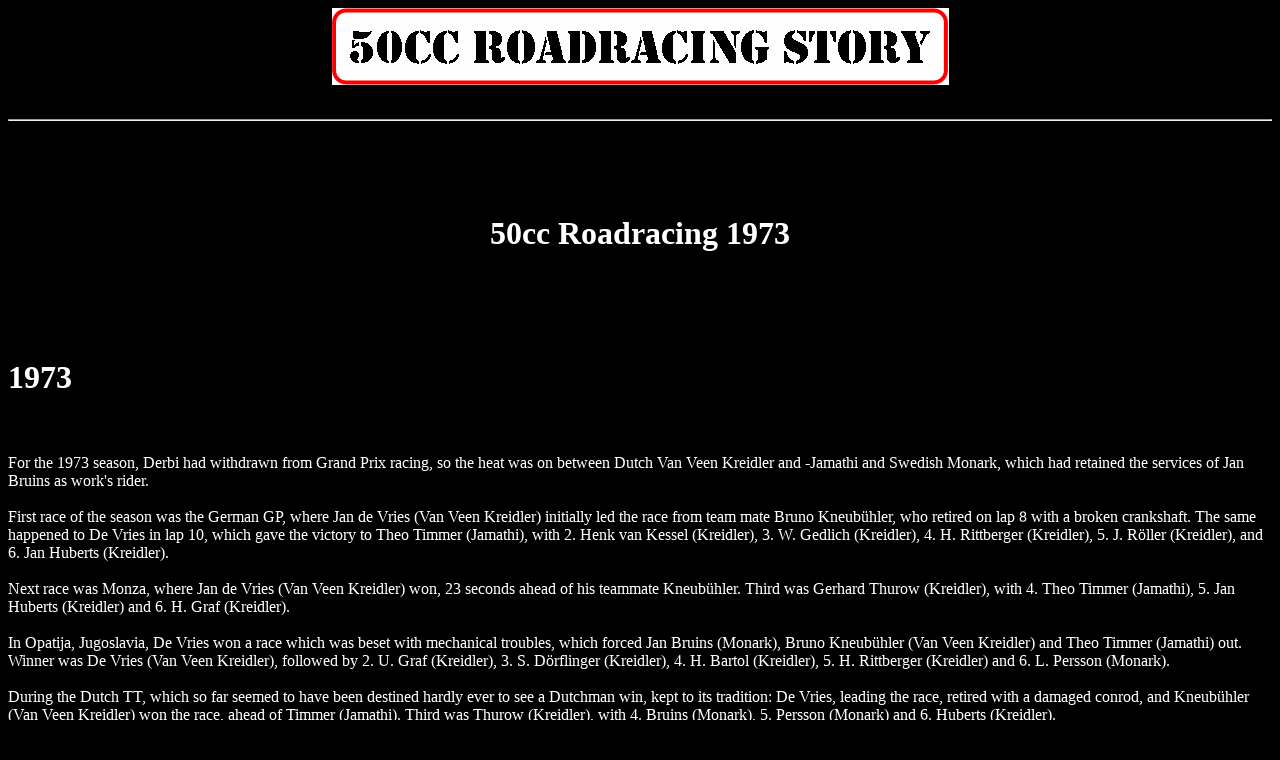

--- FILE ---
content_type: text/html
request_url: http://elsberg-tuning.dk/1973.html
body_size: 3305
content:
<html>


  <head>
  <title>1973</title>
	<META NAME="description" CONTENT="">
  	<META NAME="keywords" CONTENT="50cc Roadracing 1973 - 50cc gp listing"> 
  </head>


  <body>
	<BODY BGCOLOR="#000000" TEXT="#FFFFFF" LINK="#0000FF" VLINK="#800080" ALINK="#FF0000">
<p align="center"><A HREF="50cc roadracing.html"><IMG SRC="50cclogo.bmp" WIDTH="617" HEIGHT="77" BORDER="0" ALIGN="middle" TITLE="Back to 50cc roadracing"></A>
<BR>
<BR>
<HR ALIGN="left">
<BR>
<BR>
<BR>
<H1><p align="center">50cc Roadracing 1973</H1>
<BR>
<BR>
<BR>
<TR>
<TD><H1>1973</H1>
<BR><BR>
For the 1973 season, Derbi had withdrawn from Grand Prix racing, so the heat was on between Dutch Van Veen Kreidler and -Jamathi and Swedish Monark, which had retained the services of Jan Bruins as work's rider.<BR>
<BR>
First race of the season was the German GP, where Jan de Vries (Van Veen Kreidler) initially led the race from team mate Bruno Kneub�hler, who retired on lap 8 with a broken crankshaft. The same happened to De Vries in lap 10, which gave the victory to Theo Timmer (Jamathi), with 2. Henk van Kessel (Kreidler), 3. W. Gedlich (Kreidler), 4. H. Rittberger (Kreidler), 5. J. R�ller (Kreidler), and 6. Jan Huberts (Kreidler).<BR>
<BR>
Next race was Monza, where Jan de Vries (Van Veen Kreidler) won, 23 seconds ahead of his teammate Kneub�hler. Third was Gerhard Thurow (Kreidler), with 4. Theo Timmer (Jamathi), 5. Jan Huberts (Kreidler) and 6. H. Graf (Kreidler).<BR>
<BR>
In Opatija, Jugoslavia, De Vries won a race which was beset with mechanical troubles, which forced Jan Bruins (Monark), Bruno Kneub�hler (Van Veen Kreidler) and Theo Timmer (Jamathi) out. Winner was De Vries (Van Veen Kreidler), followed by 2. U. Graf (Kreidler), 3. S. D�rflinger (Kreidler), 4. H. Bartol (Kreidler), 5. H. Rittberger (Kreidler) and 6. L. Persson (Monark).<BR>
<BR>
During the Dutch TT, which so far seemed to have been destined hardly ever to see a Dutchman win, kept to its tradition: De Vries, leading the race, retired with a damaged conrod, and Kneub�hler (Van Veen Kreidler) won the race, ahead of Timmer (Jamathi). Third was Thurow (Kreidler), with 4. Bruins (Monark), 5. Persson (Monark) and 6. Huberts (Kreidler).<BR>
<BR>
In Francorchamps De Vries won with a new record fastest lap speed of  162.224 km/h, with 2. Kneub�hler (Van Veen Kreidler), 3. Timmer (Jamathi), 4. Kunz (Kreidler), 5. Thurow (Kreidler) and 6. Huberts (Kreidler). Top speed of De Vries' Van Veen Kreidler was measured with 202 km/h!<BR>
<BR>
Next was Sweden, where the sequence was 1. De Vries (Van Veen Kreidler), 2. Kneub�hler (Van Veen Kreidler), 3. Timmer (Jamathi), 4. Thurow (Kreidler), 5. Kunz (Kreidler), and 6. Van Kessel (Kreidler). Bruins (Monark) retired. This result gave Jan de Vries the world title.<BR>
<BR>
Last race of the season was Barcelona, and to make sure that the vice-world champion would be Kneub�hler (Theo Timmer with the Jamathi still had a chance to come second in the championship), Van Veen gave fast engines to Jan Huberts and Henk van Kessel. The race ended with 1. De Vries (Van Veen Kreidler), 2. Kneub�hler (Van Veen Kreidler), 3. Van Kessel (Kreidler), 4. Thurow (Kreidler), 5. Huberts (Kreidler)  and 6. Timmer (Jamathi). Obviously Van Veen's ploy had worked.<BR>
<BR>
The world championship was won by Jan de Vries (Van Veen Kreidler) with Bruno Kneub�hler (Van Veen Kreidler) second and Theo Timmer (Jamathi) third.<BR>
J.Kortekaas 2006
<BR>
</TD>
</TR>
<TR>
<TD><BR>
<BR>
<BR>
<BR>
<BR>
<H1><CENTER>The Bikes</CENTER></H1></TD>
</TR>
<BR>
<TABLE BORDER="0" WIDTH="80%"CELLSPACING="5" CELLPADDING="5">
  <TR>
    <TD><BR>
<BR>
<BR>
<BR>
<BR>
<H1>Van Veen Kreidler</H1><BR>
The Van Veen Kreidlers, now tuned by Ing. Jorg M�ller, only differed in details from the ones used the previous year. They no longer had the forced lubrication with a pump, and returned to an elctrically driven water pump. Power 20 bhp.
</TD>
    <TD><IMG SRC="vv731.jpg" WIDTH="600" HEIGHT="325" BORDER="0" ALIGN="left" TITLE="73 VanVeen"></TD>
  </TR>
  <TR>
    <TD><BR>
<BR>
<BR>
<BR>
<BR>
<IMG SRC="jamathi%20732.jpg" WIDTH="600" HEIGHT="400" BORDER="0" ALIGN="left" TITLE="73 Jamathi engine"></TD>
    <TD><BR>
<BR>
<BR>
<H1>Jamathi</H1><BR>
<IMG SRC="jamathi731.jpg" WIDTH="300" HEIGHT="360" BORDER="0" ALIGN="left" TITLE="73 Jamathi">The Jamathis retained the monocoque frame, but got a new engine.  The radiator was mounted in the nose of the fairing, and this high position, combined with the low position of the horizontal cylinder, allowed the use of a thermosyphon system, i.e., a system without a water pump, whereby the water circulation relies totally on the differences in temperature.
</TD>
  </TR>
  <TR>
    <TD><BR>
<BR>
<BR>
<H1>Monark</H1><BR>
Dutchman Jan Bruins, a succesful tuner, helped developing the 50 cc Monark racers. The cylinder and head got water cooling with an electrically driven pump, and the Gardner carburettor was replaced with a Bing. Furthermore the road holding was improved by using Marzocchi shock absorbers for the swing arm. At the beginning of the 1973 season the Monark had approximately the same power as the private Kreidler with which Bruins won the Yugoslavian GP in 1972. The bike still had the clutch running in the oil bath.
<IMG SRC="monark732.jpg" WIDTH="300" HEIGHT="310" BORDER="0" ALIGN="left" TITLE="73 Jan Bruins motor"></TD>
    <TD><IMG SRC="monark731.jpg" WIDTH="600" HEIGHT="355" BORDER="0" ALIGN="left" TITLE="73 Jan Bruins Monark"></TD>
  </TR>
  <TR>
    <TD><BR>
<BR>
<BR>
<BR>
<BR>
<IMG SRC="morbidelli73.jpg" WIDTH="600" HEIGHT="345" BORDER="0" ALIGN="left" TITLE="73 Morbidelli"></TD>
    <TD><H1>Morbidelli</H1><BR>
Derbi's retirement from Grand prix racing left Angel Nieto without a bike, but he was contracted by Morbidelli. However, the bikes must not have been competitive, because he never appeared in the results, and it was not even possible to find out whether he ever started.</TD>
  </TR>
  <TR>
    <TD><BR>
<BR>
<BR>
<H1>Derbi</H1><BR>
Although Derbi didn't compete with a work's team, they brought out a production racer for sale to the general public. This had an air cooled engine with a rotating inlet, dry clutch and six-speed gearbox. The cylinder was a simple aluminium one with hard-chromium plated bore, and a simple three port system. This cylinder should be the first to go if real power was to be developed. Also the crankshaft should go: with a bore and stroke of 38 x 43 mm was the engine no longer to be taken seriously! Claimed power was 15.5 bhp at 15,000 rpm, figures which seem with a view to cylinder and bore/stroke ratio somewhat optimistic - compare it to the data of the Kreidler tuning kit below. Torque 0.73 mkg at 14,500 rpm. Spanish IRZ carburettor with 24 mm diameter. Ignition by breakerless Motoplat thyristor system. Gear ratios: 2.1 - 1.666 - 1.411 - 1.222 - 1.095 - 1 : 1. 
The frame was open on the underside. Front forks and shock absorbers from Spanish Ideal, Aluminium Akront rims with Spanish aluminium brakes (double 2ls front, looks like a Fontani imitation). Wheelbase 1226 mm, claimed top speed 165 km/h.
</TD>
    <TD><IMG SRC="derbi731.jpg" WIDTH="600" HEIGHT="315" BORDER="0" ALIGN="left" TITLE="73 Derbi production racer"></TD>
  </TR>
  <TR>
    <TD><IMG SRC="derbi732.jpg" WIDTH="600" HEIGHT="400" BORDER="0" ALIGN="left" TITLE="73 Derbi internals"></TD>
    <TD><IMG SRC="derbi735.jpg" WIDTH="600" HEIGHT="375" BORDER="0" ALIGN="left" TITLE="73 Derbi engine"></TD>
  </TR>
  <TR>
    <TD><IMG SRC="krkit73.jpg" WIDTH="600" HEIGHT="400" BORDER="0" ALIGN="left" TITLE="73 Kreidler race kit"></TD>
    <TD><H1>Kreidler</H1><BR>
Probably inspired by the successes of the Van Veen Kreidlers, the Kreidler factory brought out a tuning kit for the RS engines. Water cooling for cylinder and head, special crankshaft with polished conrod and racing piston with one L-shaped piston ring, electrical water pump, 28 mm Bing carburettor. Guaranteed power 14.5 to 15 bhp at 14,500 rpm.</TD>
  </TR>
  <TR>
    <TD>    </TD>
    <TD>    </TD>
  </TR>
  <TR>
    <TD>    </TD>
    <TD>    </TD>
  </TR>
  <TR>
    <TD>    </TD>
    <TD>    </TD>
  </TR>
  <TR>
    <TD>    </TD>
    <TD>    </TD>
  </TR>
  <TR>
    <TD>    </TD>
    <TD>    </TD>
  </TR>
</TABLE>
<BR>
<BR>
<TABLE BORDER="0" WIDTH="80%">
  <TR>
    <TD><IMG SRC="73list.jpg" WIDTH="951" HEIGHT="663" BORDER="0" ALIGN="left" TITLE="1973 listing"></TD>
    
  </TR>
  <TR>
    <TD><BR>
<BR>
<BR>
<BR>
<BR>
<IMG SRC="73hockenheim.jpg" WIDTH="600" HEIGHT="280" BORDER="0" ALIGN="left" TITLE="73 Hockenheim start"><IMG SRC="73hockenheimwinnertimmer.jpg" WIDTH="300" HEIGHT="200" BORDER="0" ALIGN="left" TITLE="73 Hockenheim winner Timmer Jamathi"></TD>    
  </TR>
<TR>
<TD><IMG SRC="73monzatimmerhuberts.jpg" WIDTH="600" HEIGHT="400" BORDER="0" ALIGN="left" TITLE="73 Monza Timmer Huberts"></TD>
</TR>
<TR>
<TD><IMG SRC="73assenttimmer.jpg" WIDTH="600" HEIGHT="400" BORDER="0" ALIGN="left" TITLE="73 Assen Theo Timmer"><IMG SRC="73assenbkneubuhler.bmp" WIDTH="600" HEIGHT="400" BORDER="0" ALIGN="left" TITLE="73 Assen winner Bruno Kneubuhler"></TD>
</TR>
<TR>
<TD><IMG SRC="73spain.jpg" WIDTH="600" HEIGHT="250" BORDER="0" ALIGN="left" TITLE="73 Spain start"></TD>
</TR>
<TR>
<TD><BR>
<BR><IMG SRC="a73anderstorpresult.jpg" WIDTH="1200" HEIGHT="855" BORDER="0" ALIGN="left" tiTle="Result of the 1973 Swedish GP. ">
</TD>
</TR>
</TABLE>
<p><HR><p>
</body>
</HTML>